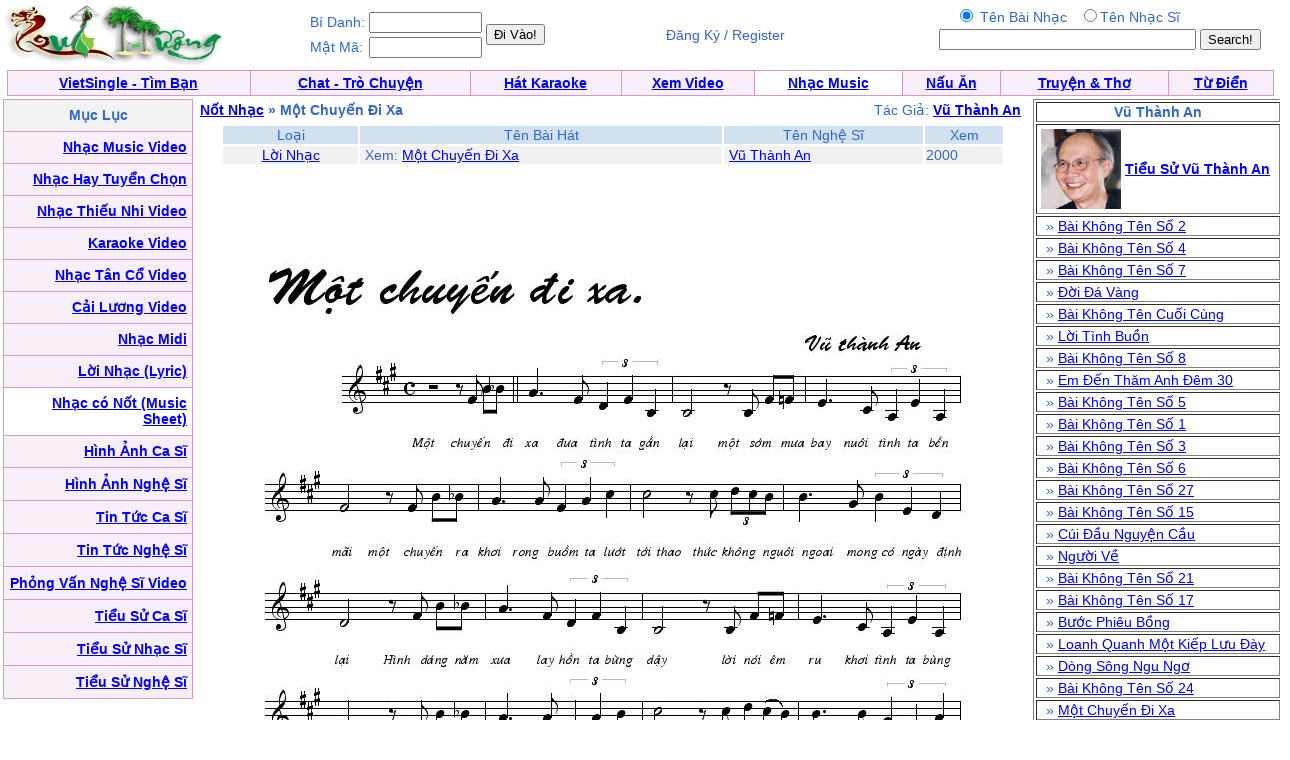

--- FILE ---
content_type: text/html; charset=UTF-8
request_url: https://music.quehuong.com/viewmusicsheet.php?ID=571
body_size: 2768
content:
<HTML>
	<HEAD>
<META http-equiv=Content-Type content="text/html; charset=utf-8">
		<title>QueHuong Not Nhac - Nốt Nhạc: Một Chuyến Đi Xa - Mot Chuyen Di Xa / Vũ Thành An - Vu Thanh An </title>		<style type="text/css"> BODY { FONT-SIZE: 14px; FONT-FAMILY: arial,sans-serif } P { FONT-SIZE: 14px; FONT-FAMILY: arial,sans-serif } DIV { FONT-SIZE: 14px; FONT-FAMILY: arial,sans-serif } SPAN { FONT-SIZE: 14px; FONT-FAMILY: arial,sans-serif } TH { FONT-SIZE: 14px; FONT-FAMILY: arial,sans-serif } TD { FONT-SIZE: 14px; FONT-FAMILY: arial,sans-serif } A:active { COLOR: red } A:hover { COLOR: #09c } .le { BACKGROUND-COLOR: #36c } .ql { COLOR: white; TEXT-DECORATION: none } .ql:hover { COLOR: white; TEXT-DECORATION: underline } .q { COLOR: #339; TEXT-DECORATION: none } .q:hover { COLOR: #339; TEXT-DECORATION: underline } .lq { FONT-SIZE: 13px } .qq { FONT-SIZE: 10px } .qt { FONT-SIZE: 15px } .tq { FONT-SIZE: 18px } 
 .qle {FONT-SIZE: 15px; TEXT-DECORATION:bold}
.ads:visited { COLOR: red} 
.green:visited {COLOR: green }
.ads:link { COLOR: red}  
           .player {

    width: 360px;
   
}
</style>


	</HEAD>
	<body bgcolor="#ffffff" text="#3366cc" link="#0000ff" vlink="#054bbb" alink="#ff0000" marginheight="0" topmargin="0" marginwidth="0" leftmargin="0" style="MARGIN:0px">

<table width=99%><tr><td align=left><a href=http://www.quehuong.org/><img src=qh.gif border=0></a>
</td><td>
<table><tr><td>Bí Danh:</td><td><input class=field type="text" size="12"  name="username">
</td><td rowspan=2><input type="submit" value="Đi Vào!" style="{font-weight:bold;}">
</form></td>
</tr><tr><td>Mật Mã:</td><td><input class=field type="text" size="12"  name="userpass">
</td></tr></table>
</td><td align=center>Đăng Ký / Register</a></td><td align=right>
<form action="searchmusicsheet.php" method="GET">
<table><tr><td align=center>
<input type=radio  name="search" value="1"  checked> Tên Bài Nhạc &nbsp;
<input type=radio  name="search" value="2">Tên Nhạc Sĩ
</td><td></td></tr><tr><td align=center>
<INPUT TYPE="TEXT" NAME="key" SIZE=30>
</td><td><INPUT TYPE="Submit" VALUE="Search!"></form></td></tr></table></td></tr></table>
<table cellpadding="0" cellspacing="0" border="0" bgcolor="#D29AC8"  width="99%" align="center"><tr><td>
<table cellpadding="4" cellspacing="1" border="0"  width="100%">
<tr align="center" valign="bottom">
  <td bgcolor="#F7EEF7"><font face="Verdana, Arial"><b><a href=http://vietsingle.vietvui.com/newindex.php?l=1>VietSingle - Tìm Bạn</a></a></b></font></td>
      
	<td bgcolor="#F7EEF7"><font face="Verdana, Arial"><b><a href=http://www.vnchat.com/chat.html>Chat - Trò Chuyện</a></a></b></font></td>
<td bgcolor="#F7EEF7"><font face="Verdana, Arial"><b><a href=http://www.vietvui.com/karaoke.html>Hát Karaoke</a></b></font></td>
	<td bgcolor="#F7EEF7"><font face="Verdana, Arial"><b><a href=http://video.quehuong.org/>Xem Video</a></b></font></td>
<td bgcolor="#FFFFFF "><font face="Verdana, Arial"><b><a href=http://music.quehuong.org/>Nhạc Music</a></b></font></td>
	<td bgcolor="#F7EEF7"><font face="Verdana, Arial"><b><a href=http://nauan.quehuong.org/>Nấu Ăn</a></b></font></td>
<td bgcolor="#F7EEF7"><font face="Verdana, Arial"><b><a href=http://vanhoc.quehuong.org/>Truyện & Thơ</a></b></font></td>
<td bgcolor="#F7EEF7"><font face="Verdana, Arial"><b><a href=http://dict.quehuong.org/>Từ Điển</a></b></font></td>


</tr>
</table>
</td></tr></table><td valign=top><table width=100% border=0 cellpadding=0 cellspacing=0 bgcolor="#F1F1F1" bgcolor="#F1F1F1"><tr>
<td align=center>
<table width=99%  bgcolor="#FFFFFF"><tr><td valign="top"><table cellpadding="0" cellspacing="0" border="0" bgcolor="#D29AC8"  width="190" height="600"><tr><td>
<table cellpadding="5"  cellspacing="1" border="0"  width=100% height=100%>
<tr><td align=center bgcolor=F2F2F2>
<b>Mục Lục</b>
</td></tr>

<tr><td align=right bgcolor=F7EEF7>   <a href=videomusic.php><b>Nhạc Music Video</b></a>  </td></tr>
<tr><td align=right bgcolor=F7EEF7>   <a href=nhactuyenchon.php><b>Nhạc Hay Tuyển Chọn</b></a>  </td></tr>
<tr><td align=right bgcolor=F7EEF7>   <a href=thieunhi.php><b>Nhạc Thiếu Nhi Video</b></a>  </td></tr>
<tr><td align=right bgcolor=F7EEF7>   <a href=karaoke.php><b>Karaoke Video</b></a>  </td></tr>
<tr><td align=right bgcolor=F7EEF7>  <a href=tanco.php><b>Nhạc Tân Cổ Video</b></a>  </td></tr>
<tr><td align=right bgcolor=F7EEF7>  <a href=cailuong.php><b>Cải Lương Video</b></a>  </td></tr>

<tr><td align=right bgcolor=F7EEF7>   <a href=midi.php><b>Nhạc Midi</b></a> </td></tr>
<tr><td align=right bgcolor=F7EEF7>  <a href=lyric.php><b>Lời Nhạc (Lyric)</b></a>  </td></tr>
<tr><td align=right bgcolor=#FFFFFF>  <a href=musicsheet.php><b>Nhạc có Nốt (Music Sheet)</b></a>  </td></tr>
<tr><td align=right bgcolor=F7EEF7>  <a href=hinhcasi.php><b>Hình Ảnh Ca Sĩ</b></a>  </td></tr>
<tr><td align=right bgcolor=F7EEF7>  <a href=hinhnghesi.php><b>Hình Ảnh Nghệ Sĩ</b></a>  </td></tr>
<tr><td align=right bgcolor=F7EEF7>  <a href=news.php><b>Tin Tức Ca Sĩ</b></a>  </td></tr>
<tr><td align=right bgcolor=F7EEF7>  <a href=tintuc.php><b>Tin Tức Nghệ Sĩ</b></a>  </td></tr>
<tr><td align=right bgcolor=F7EEF7>  <a href=phongvan.php><b>Phỏng Vấn Nghệ Sĩ Video</b></a>  </td></tr>
<tr><td align=right bgcolor=F7EEF7>  <a href=bio.php><b>Tiểu Sử Ca Sĩ</b></a>  </td></tr>
<tr><td align=right bgcolor=F7EEF7>  <a href=bionhacsi.php><b>Tiểu Sử Nhạc Sĩ</b></a>  </td></tr>
<tr><td align=right bgcolor=F7EEF7>  <a href=bionghesi.php><b>Tiểu Sử Nghệ Sĩ</b></a>  </td></tr>

</table></td></tr></table></td><td><table width=827><tr><td><b><a href=musicsheet.php>Nốt Nhạc</a> &raquo; Một Chuyến Đi Xa</b> </td><td align=right>Tác Giả: <a href=musicsheetauthor.php?author=V%C5%A9+Th%C3%A0nh+An><b>Vũ Thành An</b></a></b></td></tr></table> <table width=827><tr><td valign=top align=left><center><table width=95%><tr bgcolor=#D1E1EF><td align=center>Loại</td><td align=center>Tên Bài Hát</td><td align=center>Tên Nghệ Sĩ</td><td align=center>Xem</td></tr><tr bgcolor=#F1F1F1><td align=center><a href=lyric.php>Lời Nhạc</a></td><td>&nbsp;Xem: <a href=viewlyric.php?ID=14106>Một Chuyến Đi Xa</a></td><td>&nbsp;<a href=lauthor.php?author=V%C5%A9+Th%C3%A0nh+An>Vũ Thành An</a></td><td>2000</td></tr></table></center><img src="https://music.quehuong.com/p/776.jpg"><br>

</td></tr></table></td>
<td valign=top>


<table border=1 width=250><tr><td align=center><b>Vũ Thành An</td></tr><tr><td><table><tr><td><a href=bionhacsi.php?ID=276><img src=/ns-s/276.jpg></a></td><td><a href=bionhacsi.php?ID=276><b>Tiểu Sử Vũ Thành An</b></a></td></tr></table></td></tr><tr><td>&nbsp; &raquo; <a href=viewmusicsheet.php?ID=68>Bài Không Tên Số 2</a></td></tr><tr><td>&nbsp; &raquo; <a href=viewmusicsheet.php?ID=70>Bài Không Tên Số 4</a></td></tr><tr><td>&nbsp; &raquo; <a href=viewmusicsheet.php?ID=73>Bài Không Tên Số 7</a></td></tr><tr><td>&nbsp; &raquo; <a href=viewmusicsheet.php?ID=363>Đời Đá Vàng</a></td></tr><tr><td>&nbsp; &raquo; <a href=viewmusicsheet.php?ID=66>Bài Không Tên Cuối Cùng</a></td></tr><tr><td>&nbsp; &raquo; <a href=viewmusicsheet.php?ID=556>Lời Tình Buồn</a></td></tr><tr><td>&nbsp; &raquo; <a href=viewmusicsheet.php?ID=74>Bài Không Tên Số 8</a></td></tr><tr><td>&nbsp; &raquo; <a href=viewmusicsheet.php?ID=399>Em Đến Thăm Anh Đêm 30</a></td></tr><tr><td>&nbsp; &raquo; <a href=viewmusicsheet.php?ID=71>Bài Không Tên Số 5</a></td></tr><tr><td>&nbsp; &raquo; <a href=viewmusicsheet.php?ID=67>Bài Không Tên Số 1</a></td></tr><tr><td>&nbsp; &raquo; <a href=viewmusicsheet.php?ID=69>Bài Không Tên Số 3</a></td></tr><tr><td>&nbsp; &raquo; <a href=viewmusicsheet.php?ID=72>Bài Không Tên Số 6</a></td></tr><tr><td>&nbsp; &raquo; <a href=viewmusicsheet.php?ID=80>Bài Không Tên Số 27</a></td></tr><tr><td>&nbsp; &raquo; <a href=viewmusicsheet.php?ID=75>Bài Không Tên Số 15</a></td></tr><tr><td>&nbsp; &raquo; <a href=viewmusicsheet.php?ID=289>Cúi Đầu Nguyện Cầu</a></td></tr><tr><td>&nbsp; &raquo; <a href=viewmusicsheet.php?ID=865>Người Về</a></td></tr><tr><td>&nbsp; &raquo; <a href=viewmusicsheet.php?ID=64>Bài Không Tên Số 21</a></td></tr><tr><td>&nbsp; &raquo; <a href=viewmusicsheet.php?ID=76>Bài Không Tên Số 17</a></td></tr><tr><td>&nbsp; &raquo; <a href=viewmusicsheet.php?ID=140>Bước Phiêu Bồng</a></td></tr><tr><td>&nbsp; &raquo; <a href=viewmusicsheet.php?ID=531>Loanh Quanh Một Kiếp Lưu Đày</a></td></tr><tr><td>&nbsp; &raquo; <a href=viewmusicsheet.php?ID=373>Dòng Sông Ngu Ngơ</a></td></tr><tr><td>&nbsp; &raquo; <a href=viewmusicsheet.php?ID=77>Bài Không Tên Số 24</a></td></tr><tr><td>&nbsp; &raquo; <a href=viewmusicsheet.php?ID=571>Một Chuyến Đi Xa</a></td></tr><tr><td>&nbsp; &raquo; <a href=viewmusicsheet.php?ID=171>Cha Viết Cho Con</a></td></tr><tr><td>&nbsp; &raquo; <a href=viewmusicsheet.php?ID=65>Bài Không Tên Số 23</a></td></tr><tr><td>&nbsp; &raquo; <a href=viewmusicsheet.php?ID=82>Bài Không Tên Số 31</a></td></tr><tr><td>&nbsp; &raquo; <a href=viewmusicsheet.php?ID=296>Cuối Dòng Sông Khô</a></td></tr><tr><td>&nbsp; &raquo; <a href=viewmusicsheet.php?ID=719>Tâm Tình Lá Cỏ</a></td></tr><tr><td>&nbsp; &raquo; <a href=viewmusicsheet.php?ID=302>Đà Lạt Xanh</a></td></tr><tr><td>&nbsp; &raquo; <a href=viewmusicsheet.php?ID=63>Bài Không Tên Số 18</a></td></tr><tr><td>&nbsp; &raquo; <a href=viewmusicsheet.php?ID=81>Bài Không Tên Số 30</a></td></tr><tr><td>&nbsp; &raquo; <a href=viewmusicsheet.php?ID=357>Đời Biết Trôi Về Đâu</a></td></tr><tr><td>&nbsp; &raquo; <a href=viewmusicsheet.php?ID=374>Dòng Vần Xoay</a></td></tr><tr><td>&nbsp; &raquo; <a href=viewmusicsheet.php?ID=78>Bài Không Tên Số 25</a></td></tr><tr><td>&nbsp; &raquo; <a href=viewmusicsheet.php?ID=889>Như Lá Nhớ Rừng</a></td></tr><tr><td>&nbsp;</td></tr><tr><td><a href=/pdf/571.pdf><b>Download (Tải xuống) bài: Một Chuyến Đi Xa xuống computer để in dưới dạng PDF</td></tr></table>

</td><td>


 

</td></tr></table>

</td>
</tr></table>
</td></tr></table>
</form>
</font></center>



</td></tr></table><script defer src="https://static.cloudflareinsights.com/beacon.min.js/vcd15cbe7772f49c399c6a5babf22c1241717689176015" integrity="sha512-ZpsOmlRQV6y907TI0dKBHq9Md29nnaEIPlkf84rnaERnq6zvWvPUqr2ft8M1aS28oN72PdrCzSjY4U6VaAw1EQ==" data-cf-beacon='{"version":"2024.11.0","token":"fa278e8009f24719ab087df040d73112","r":1,"server_timing":{"name":{"cfCacheStatus":true,"cfEdge":true,"cfExtPri":true,"cfL4":true,"cfOrigin":true,"cfSpeedBrain":true},"location_startswith":null}}' crossorigin="anonymous"></script>
